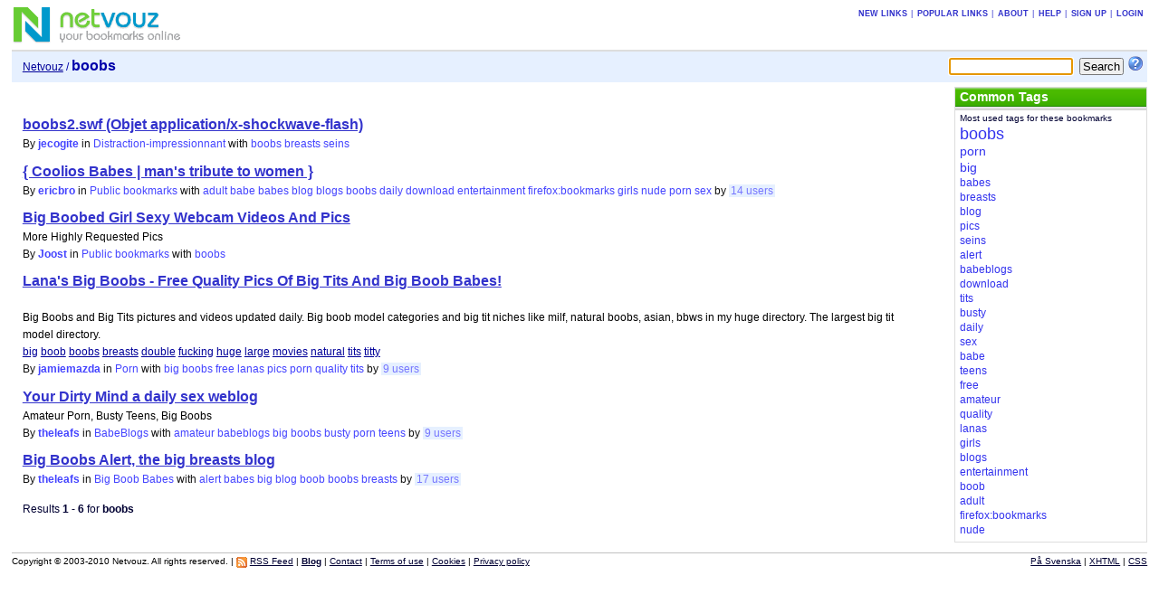

--- FILE ---
content_type: text/html; charset=UTF-8
request_url: https://netvouz.com/tag/boobs
body_size: 3552
content:






<?xml version="1.0" encoding="UTF-8" ?>
<!DOCTYPE html PUBLIC "-//W3C//DTD XHTML 1.0 Transitional//EN" "http://www.w3.org/TR/xhtml1/DTD/xhtml1-transitional.dtd">
<html xmlns="http://www.w3.org/1999/xhtml" lang="en-US" xml:lang="en-US">
<head>
	
<title>Netvouz - boobs bookmarks</title>
<meta http-equiv="Content-Type" content="text/html; charset=UTF-8" />
<meta name="description" content="Netvouz is a social bookmark manager where you can store your favorite links online and access them from any computer. You organize your bookmarks in folders and tag each bookmark with keywords and can then browse them by folder or tag, or search for them. You can make your bookmarks public or private, and if you have a blog you can also publish your bookmarks on it using our RSS feed." />
<meta name="keywords" content="bookmarks,links,tags,tagging,social bookmarking,online bookmarks,favorites,RSS,blog" />
<meta name="robots" content="noarchive" />
<meta name="verify-v1" content="9s5UsE3NrO8/739KaShfkZkoXwfFlzqg8Ezxl2s2Vhc=" />
<link rel="shortcut icon" type="image/ico" href="/web/images/favicon.ico" />
<link rel="stylesheet" type="text/css" href="/web/css/netvouz0716.css" media="screen,print" />
<link rel="alternate" type="application/rss+xml" href="/tag/boobs?feed=rss" title="Netvouz RSS feed" />
<script type="text/javascript" src="/web/js/divutils1125.js"></script>

</head>

<body>
<!-- PAGE -->
<div id="page">
<a name="top"></a>
	
	
	
		<!-- MAIN BANNER -->
<!-- google_ad_section_start(weight=ignore) -->
	<div id="mainbanner">
		<div id="logo">
				<a href='/'><img src='/web/images/logo.gif' title='Netvouz - Online Social Bookmark Manager - Save, Tag and Share your bookmarks' alt='Netvouz - Online Social Bookmark Manager - Save, Tag and Share your bookmarks' width="188" height="45" /></a>
		</div>
		

		
			<div class="tabs" id="globaltabs">
				<p>
					<a href="/new">New links</a>
					&#124;<a href="/popular">Popular links</a>
					
							&#124;<a href="/info/about">About</a>
							&#124;<a href="/info/help">Help</a>
							&#124;<a href="/action/signUp">Sign up</a>
							&#124;<a href="/action/logon?uri=002f">Login</a>
					
				</p>
			</div>
		

		
	</div>
<!-- google_ad_section_end -->	
<!-- // MAIN BANNER -->
	
	
	
		<!-- SEARCH BOOKMARKS FORM -->
<form id="searchForm" action="/search" method="get">
	
	
		<input type="text" name="query" size="15" maxlength="64" tabindex="1" />
	
	<input type="submit" value="Search" tabindex="2" class="button" />
	<a href="/info/searchTips"><img src='/web/images/searchtips.gif' title='Search tips' alt='Search tips' width="16" height="16" /></a>
</form>
<script type="text/javascript">
<!--
  var focusControl = document.getElementById("searchForm").query;
  if (focusControl.type != "hidden" && !focusControl.disabled) {
     focusControl.focus();
  }
// -->
</script>
<!-- // SEARCH BOOKMARKS FORM -->

	
	
		<!-- NAVIGATOR -->
	<div id="navigator">
		<p>
		
			<a href="/">Netvouz</a> / <span class="here">boobs</span>

		
		</p>
	</div>
<!-- // NAVIGATOR -->
	
	
	

	<!-- WRAPPER -->
	<div id="wrapper">
	
			
		

		<!-- MAIN -->
		<div id="mainI">
		
			
			

			

			
			
			
			
			
				

<!-- BOOKMARKS -->
<div class="bookmarks" id="bookmarks">

		<p class="hitinfo">
			
		</p>
		<!-- google_ad_section_start -->
<ul>
<li><span class="name"><a href='http://www.whowantsabalti.com/misc2/boobs2.swf'  title='' rel='nofollow'>boobs2.swf (Objet application/x-shockwave-flash)</a></span> <br /><span class="user">By <a href="/jecogite">jecogite</a></span> <span class="category">in <a href='/jecogite/folder/3776731239618842663/Distraction-impressionnant'>Distraction-impressionnant</a></span> <span class="tags">with <a href="/jecogite/tag/boobs">boobs</a> <a href="/jecogite/tag/breasts">breasts</a> <a href="/jecogite/tag/seins">seins</a></span> </li>
<li><span class="name"><a href='http://babes.coolios.net/'  title='' rel='nofollow'>{ Coolios Babes | man&#39;s tribute to women }</a></span> <br /><span class="user">By <a href="/ericbro">ericbro</a></span> <span class="category">in <a href='/ericbro'>Public bookmarks</a></span> <span class="tags">with <a href="/ericbro/tag/adult">adult</a> <a href="/ericbro/tag/babe">babe</a> <a href="/ericbro/tag/babes">babes</a> <a href="/ericbro/tag/blog">blog</a> <a href="/ericbro/tag/blogs">blogs</a> <a href="/ericbro/tag/boobs">boobs</a> <a href="/ericbro/tag/daily">daily</a> <a href="/ericbro/tag/download">download</a> <a href="/ericbro/tag/entertainment">entertainment</a> <a href="/ericbro/tag/firefox:bookmarks">firefox:bookmarks</a> <a href="/ericbro/tag/girls">girls</a> <a href="/ericbro/tag/nude">nude</a> <a href="/ericbro/tag/porn">porn</a> <a href="/ericbro/tag/sex">sex</a></span> <span class="others">by&nbsp;<a href="/url/580a714ef65a03ce54a00bf0262a685a">14&nbsp;users</a></span> </li>
<li><span class="name"><a href='http://bigbra.blogspot.com/2006/06/more-highly-requested-pics.html'  title='' rel='nofollow'>Big Boobed Girl Sexy Webcam Videos And Pics</a></span> <br />More Highly Requested Pics<br /><span class="user">By <a href="/Joost">Joost</a></span> <span class="category">in <a href='/Joost'>Public bookmarks</a></span> <span class="tags">with <a href="/Joost/tag/boobs">boobs</a></span> </li>
<li><span class="name"><a href='http://www.lanasbigboobs.com/main.php'  title='' rel='nofollow'>Lana&#39;s Big Boobs - Free Quality Pics Of Big Tits And Big Boob Babes!</a></span> <br /><br />Big Boobs and Big Tits pictures and videos updated daily. Big boob model categories and big tit niches like milf, natural boobs, asian, bbws in my huge directory. The largest big tit model directory.<br /> <a href="/tag/big">big</a> <a href="/tag/boob">boob</a> <a href="/tag/boobs">boobs</a> <a href="/tag/breasts">breasts</a> <a href="/tag/double">double</a> <a href="/tag/fucking">fucking</a> <a href="/tag/huge">huge</a> <a href="/tag/large">large</a> <a href="/tag/movies">movies</a> <a href="/tag/natural">natural</a> <a href="/tag/tits">tits</a> <a href="/tag/titty">titty</a><br /><span class="user">By <a href="/jamiemazda">jamiemazda</a></span> <span class="category">in <a href='/jamiemazda/folder/2486024801772484592/Porn'>Porn</a></span> <span class="tags">with <a href="/jamiemazda/tag/big">big</a> <a href="/jamiemazda/tag/boobs">boobs</a> <a href="/jamiemazda/tag/free">free</a> <a href="/jamiemazda/tag/lanas">lanas</a> <a href="/jamiemazda/tag/pics">pics</a> <a href="/jamiemazda/tag/porn">porn</a> <a href="/jamiemazda/tag/quality">quality</a> <a href="/jamiemazda/tag/tits">tits</a></span> <span class="others">by&nbsp;<a href="/url/26477538e020a45d80e7056c20d87f70">9&nbsp;users</a></span> </li>
<li><span class="name"><a href='http://www.yourdirtymind.com/'  title='' rel='nofollow'>Your Dirty Mind a daily 
    sex weblog</a></span> <br />Amateur Porn, Busty Teens, Big Boobs<br /><span class="user">By <a href="/theleafs">theleafs</a></span> <span class="category">in <a href='/theleafs/folder/5259373090524851333/BabeBlogs'>BabeBlogs</a></span> <span class="tags">with <a href="/theleafs/tag/amateur">amateur</a> <a href="/theleafs/tag/babeblogs">babeblogs</a> <a href="/theleafs/tag/big">big</a> <a href="/theleafs/tag/boobs">boobs</a> <a href="/theleafs/tag/busty">busty</a> <a href="/theleafs/tag/porn">porn</a> <a href="/theleafs/tag/teens">teens</a></span> <span class="others">by&nbsp;<a href="/url/27226671aa3081a997bcf0804befb001">9&nbsp;users</a></span> </li>
<li><span class="name"><a href='http://www.bigboobsalert.com/'  title='' rel='nofollow'>Big Boobs Alert, the big 
    breasts blog</a></span> <br /><span class="user">By <a href="/theleafs">theleafs</a></span> <span class="category">in <a href='/theleafs/folder/7803217866270934836/Big+Boob+Babes'>Big Boob Babes</a></span> <span class="tags">with <a href="/theleafs/tag/alert">alert</a> <a href="/theleafs/tag/babes">babes</a> <a href="/theleafs/tag/big">big</a> <a href="/theleafs/tag/blog">blog</a> <a href="/theleafs/tag/boob">boob</a> <a href="/theleafs/tag/boobs">boobs</a> <a href="/theleafs/tag/breasts">breasts</a></span> <span class="others">by&nbsp;<a href="/url/f1a593eb100308cb47a6b7bc86c9b2c4">17&nbsp;users</a></span> </li>
</ul>
<!-- google_ad_section_end -->

		<p class="hitinfo">
			Results <b>1</b> - <b>6</b> for <b>boobs</b>

		</p>
	
</div>
<!-- // BOOKMARKS -->

			
			
			
			

		</div>
		<!-- // MAIN -->
		
		
		<!-- SIDEBAR -->
		<div id="sidebarI">
			
			
				<!-- TAGS -->
		
			<div class="portlet" id="bookmarktags">
				<h6>Common Tags</h6>
				<p class="text">Most used tags for these bookmarks</p>
				
					<!-- google_ad_section_start -->
					<ul>
<li class="t8"><a href="/tag/boobs">boobs</a></li>
<li class="t3"><a href="/tag/porn">porn</a></li>
<li class="t3"><a href="/tag/big">big</a></li>
<li class="t1"><a href="/tag/babes">babes</a></li>
<li class="t1"><a href="/tag/breasts">breasts</a></li>
<li class="t1"><a href="/tag/blog">blog</a></li>
<li class="t0"><a href="/tag/pics">pics</a></li>
<li class="t0"><a href="/tag/seins">seins</a></li>
<li class="t0"><a href="/tag/alert">alert</a></li>
<li class="t0"><a href="/tag/babeblogs">babeblogs</a></li>
<li class="t0"><a href="/tag/download">download</a></li>
<li class="t0"><a href="/tag/tits">tits</a></li>
<li class="t0"><a href="/tag/busty">busty</a></li>
<li class="t0"><a href="/tag/daily">daily</a></li>
<li class="t0"><a href="/tag/sex">sex</a></li>
<li class="t0"><a href="/tag/babe">babe</a></li>
<li class="t0"><a href="/tag/teens">teens</a></li>
<li class="t0"><a href="/tag/free">free</a></li>
<li class="t0"><a href="/tag/amateur">amateur</a></li>
<li class="t0"><a href="/tag/quality">quality</a></li>
<li class="t0"><a href="/tag/lanas">lanas</a></li>
<li class="t0"><a href="/tag/girls">girls</a></li>
<li class="t0"><a href="/tag/blogs">blogs</a></li>
<li class="t0"><a href="/tag/entertainment">entertainment</a></li>
<li class="t0"><a href="/tag/boob">boob</a></li>
<li class="t0"><a href="/tag/adult">adult</a></li>
<li class="t0"><a href="/tag/firefox:bookmarks">firefox:bookmarks</a></li>
<li class="t0"><a href="/tag/nude">nude</a></li>
</ul>

					<!-- google_ad_section_end -->
				
			</div>
		
<!-- // TAGS -->

			
			
			
			
		</div>
		<!-- // SIDEBAR -->

		
	
	</div>

	<!-- // WRAPPER -->
	
		<!-- FOOTER -->
<!-- google_ad_section_start(weight=ignore) -->
<div style="clear:both;margin-bottom:1px;"></div>
<div id="footer">
<span class="copyright">
Copyright &copy; 2003-2010 Netvouz. All rights reserved.&nbsp;&#124;


<a href="/tag/boobs?feed=rss"><img src="/web/images/feed-icon-12x12.gif" title="RSS Feed" alt="RSS Feed" width="12" height="12" /></a>
<a href="/tag/boobs?feed=rss">RSS Feed</a>
&#124;


<a href="http://blog.netvouz.com"><b>Blog</b></a> &#124;
<a href="/info/contact">Contact</a> &#124;
<a href="/info/terms">Terms of use</a> &#124;
<a href="/info/cookies">Cookies</a> &#124;
<a href="/info/privacy">Privacy policy</a>
</span>
<span class="footertabs">
	
		<a href="/action/setLocale?locale=sv">På Svenska</a> &#124;
	
	<a href="http://validator.w3.org/check?uri=referer">XHTML</a> &#124;
	<a href="http://jigsaw.w3.org/css-validator/validator?uri=http://www.netvouz.com/web/css/netvouz0716.css">CSS</a>
</span>
</div>
<!-- google_ad_section_end -->	
<!-- // FOOTER -->

	
</div>
<!-- // PAGE -->

</body>
</html>
